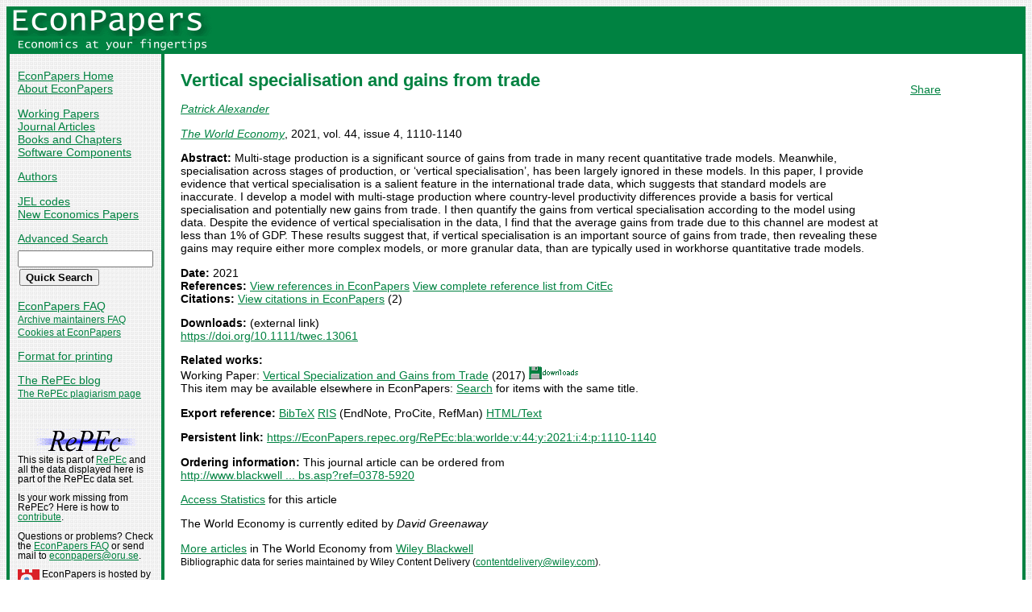

--- FILE ---
content_type: text/html
request_url: https://econpapers.repec.org/article/blaworlde/v_3a44_3ay_3a2021_3ai_3a4_3ap_3a1110-1140.htm
body_size: 13140
content:
<!doctype html>
<html>
<head>
<!-- Google tag (gtag.js) -->
<script async src="https://www.googletagmanager.com/gtag/js?id=G-1XW7MER8PY"></script>
<script>
  window.dataLayer = window.dataLayer || [];
  function gtag(){dataLayer.push(arguments);}
  gtag('js', new Date());

  gtag('config', 'G-1XW7MER8PY');
</script>
<meta name="MS.LOCALE" content="EN">
<meta http-equiv="Content-Type" content="text/html; charset=UTF-8">
<META http-equiv="Content-Script-Type" content="text/javascript">
<LINK REL="SHORTCUT ICON" HREF="/favicon.ico">
<link rel="search" type="application/opensearchdescription+xml" title="EconPapers" href="/EP_searchplug.xml">
<link rel="search" type="application/opensearchdescription+xml" title="EconPapers: Author" href="/EPauth_searchplug.xml">
<link rel="search" type="application/opensearchdescription+xml" title="EconPapers: Title" href="/EPtitle_searchplug.xml">
<script language="javascript" type="text/javascript" src="/ep.js">
</script>
<link rel="stylesheet" type="text/css" href="/EconPapers.css">

<title>EconPapers: Vertical specialisation and gains from trade</title>
<!-- BEGIN META -->
<LINK REL='SCHEMA.dc' HREF='http://purl.org/dc/elements/1.1/'>
<META NAME="dc.Title" CONTENT="Vertical specialisation and gains from trade">
<META NAME="dc.Creator" CONTENT="Alexander, Patrick D.">
<meta name="dc.Publisher" content="Wiley Blackwell">
<meta name="dc.Type" content="text">
<meta name="dc.Type" scheme="DCT2" content="article">
<meta name='dc.Date' content='2021'>
<meta name="redif-type" content="article">
<meta name='handle' content='RePEc:bla:worlde:v:44:y:2021:i:4:p:1110-1140'>
<meta name="JEL-Codes" content="">
<meta name='EPDATE' content="2024-07-02">
<meta name='description' content="By Patrick Alexander; Abstract: Multi‐stage production is a significant source of gains from trade in many recent quantitative trade models. Meanwhile, ">
<meta name="series" content="The World Economy">
<meta name="citation_authors" content="Alexander, Patrick">
<meta name="citation_author" content="Alexander, Patrick">
<meta name="citation_title" content="Vertical specialisation and gains from trade">
<meta name="citation_date" content="2021">
<meta name="citation_year" content="2021">
<meta name="citation_publication_date" content="2021">
<meta name="citation_journal_title" content="The World Economy">
<meta name="citation_publisher" content="Wiley Blackwell">
<meta name="citation_volume" content="44">
<meta name="citation_issue" content="4">
<meta name="citation_firstpage" content="1110">
<meta name="citation_lastpage" content="1140">
<meta name="citation_abstract" content="Multi‐stage production is a significant source of gains from trade in many recent quantitative trade models. Meanwhile, specialisation across stages of production, or ‘vertical specialisation’, has been largely ignored in these models. In this paper, I provide evidence that vertical specialisation is a salient feature in the international trade data, which suggests that standard models are inaccurate. I develop a model with multi‐stage production where country‐level productivity differences provide a basis for vertical specialisation and potentially new gains from trade. I then quantify the gains from vertical specialisation according to the model using data. Despite the evidence of vertical specialisation in the data, I find that the average gains from trade due to this channel are modest at less than 1% of GDP. These results suggest that, if vertical specialisation is an important source of gains from trade, then revealing these gains may require either more complex models, or more granular data, than are typically used in workhorse quantitative trade models.">
<meta name="citation_abstract_html_url" content="https://EconPapers.repec.org/RePEc:bla:worlde:v:44:y:2021:i:4:p:1110-1140">
<link rel='canonical' href='https://EconPapers.repec.org/RePEc:bla:worlde:v:44:y:2021:i:4:p:1110-1140'>
<!-- END META -->
</head>
<body background="/bg.gif">
  <table border="0" cellpadding="0" cellspacing="0" width="100%">
    <tr>
      <td rowspan="5" bgcolor="#008241" width="4">&nbsp;</td>
      <td bgcolor="#008241" colspan="3" width='251'><a href='https://econpapers.repec.org/'><img border="0" src="/logo_econpapers.gif" width="251" height="37" alt="EconPapers"></a></td>
      <td bgcolor="#008241" width='100%'>&nbsp;</td>
      <td rowspan="5" bgcolor="#008241" width="4">&nbsp;</td>
    </tr>
    <tr>
      <td bgcolor="#008241" colspan="3" width='251'><a href='https://econpapers.repec.org/'><img border="0" src="/logo2_econpapers.gif" width="251" height="16" alt="Economics at your fingertips"></a></td>
      <td bgcolor="#008241">&nbsp;</td>
    </tr>
    <tr>
      <td valign='top'><div  class='sidebar'>
        <p><a href="/">EconPapers Home</a>
        <br><a href="/about.htm">About EconPapers</a>
        <p><a href="/paper/">Working Papers</a>
        <br><a href="/article/">Journal Articles</a>
        <br><a href="/bookchap/">Books and Chapters</a>
        <br><a href="/software/">Software Components</a>
        <p><a href="/RAS/">Authors</a>
        <p><a href="/scripts/jelsearch.pf">JEL codes</a>
        <br><a href='/scripts/nep.pf'>New Economics Papers</a>
        <!-- EXTRA MENU -->
        <p style='margin-bottom: 0.5em'><a href="/scripts/search.pf">Advanced Search</a></p>
        <form action="/scripts/search.pf" method="GET" name="search" accept-charset="UTF-8">
          <div align="left">
                <input type="text" name="ft" class='quicksearch' size='10'><br>
                <input type=submit value="Quick Search" class="button">
          </div>
        </form>
        <p><a href="/FAQ.htm">EconPapers FAQ</a>
        <br><span class='smaller'><a href='/archiveFAQ.htm'>Archive maintainers FAQ</a>
        <br><a href="/FAQ.htm#Cookies">Cookies at EconPapers</a>
        </span>
        <p><a href='/scripts/a/abstract.pf?p=y;h=RePEc:bla:worlde:v:44:y:2021:i:4:p:1110-1140'>Format for printing</a>
        <p><a href='https://blog.repec.org/'>The RePEc blog</a>
        <br><span class="smaller"><a href="https://plagiarism.repec.org/">The RePEc plagiarism page</a></span>
        </div>
      </td>      
      <td rowspan="2" bgcolor="#008241" width="4">
      &nbsp;
      </td>
      <td rowspan="2" colspan="2" width="100%" valign=top bgcolor="#FFFFFF">
        <table border="0" cellpadding="0" cellspacing="0" width="100%">
          <tr>

<td rowspan='1' valign='top' width='85%'><div class='bodytext'>
<!-- BEGIN CUT -->

<div id='processing' class='itemref' onClick='clear_wait()'><img width='0' height='0' align=middle src='/EPwait.gif'></div><div id='greyedout' class='itemshadow' onClick='clear_wait()'></div>
<h1 class="colored">Vertical specialisation and gains from trade</h1>

<p><i><a href="/RAS/pal803.htm">Patrick Alexander</a></i>


<p><i><a href='/article/blaworlde/'>The World Economy</a></i>, 2021, vol. 44, issue 4, 1110-1140
<p><b>Abstract:</b>
Multi‐stage production is a significant source of gains from trade in many recent quantitative trade models. Meanwhile, specialisation across stages of production, or ‘vertical specialisation’, has been largely ignored in these models. In this paper, I provide evidence that vertical specialisation is a salient feature in the international trade data, which suggests that standard models are inaccurate. I develop a model with multi‐stage production where country‐level productivity differences provide a basis for vertical specialisation and potentially new gains from trade. I then quantify the gains from vertical specialisation according to the model using data. Despite the evidence of vertical specialisation in the data, I find that the average gains from trade due to this channel are modest at less than 1% of GDP. These results suggest that, if vertical specialisation is an important source of gains from trade, then revealing these gains may require either more complex models, or more granular data, than are typically used in workhorse quantitative trade models.
<p><b>Date:</b> 2021<br>
<b>References:</b> <a onClick='return wait_while_processing();' href='/scripts/showcites.pf?h=repec:bla:worlde:v:44:y:2021:i:4:p:1110-1140;reflist=local'>View references in EconPapers</a> <a onClick='return wait_while_processing();' href='/scripts/showcites.pf?h=repec:bla:worlde:v:44:y:2021:i:4:p:1110-1140;reflist=citec'>View complete reference list from CitEc</a> <br><b>Citations:</b> <a href='/scripts/showcites.pf?h=repec:bla:worlde:v:44:y:2021:i:4:p:1110-1140'>View citations in EconPapers</a> (2) 

<p><b>Downloads:</b> (external link)<br><a href="/scripts/redir.pf?u=https%3A%2F%2Fdoi.org%2F10.1111%2Ftwec.13061;h=repec:bla:worlde:v:44:y:2021:i:4:p:1110-1140">https://doi.org/10.1111/twec.13061</a>


<p><b>Related works:</b><br>Working Paper: <a href='/paper/bcabocawp/17-17.htm'>Vertical Specialization and Gains from Trade</a> (2017) <img src="/downloads_econpapers.gif" width="61" height="16" alt="Downloads"><br>This item may be available elsewhere in EconPapers: <a href='/scripts/search.pf?adv=true;wp=on;art=on;soft=on;mh=100;ph=10;sort=rank;kwp=true;kw=Vertical+specialisation+and+gains+from+trade'>Search</a> for items with the same title.
<p><b>Export reference:</b> <span class="fakelink" onClick="return item_as_reference('bibtex')">BibTeX</span> 
<span class=fakelink onClick="return item_as_reference('ris')">RIS</span> (EndNote, ProCite, RefMan) 
<span class=fakelink onClick="return item_as_reference('html')">HTML/Text</span>
<div id='itemref' class='itemref'></div><div id='itemshadow' class='itemshadow'></div>

<p><b>Persistent link:</b> <a href='/RePEc:bla:worlde:v:44:y:2021:i:4:p:1110-1140'>https://EconPapers.repec.org/RePEc:bla:worlde:v:44:y:2021:i:4:p:1110-1140</a>
<p><b>Ordering information:</b> This journal article can be ordered from<br><a href='http://www.blackwellpublishing.com/subs.asp?ref=0378-5920'>http://www.blackwell ... bs.asp?ref=0378-5920</a>
<p><a href='https://logec.repec.org/scripts/paperstat.pf?h=repec:bla:worlde:v:44:y:2021:i:4:p:1110-1140'>Access Statistics</a> for this article<p>The World Economy is currently edited by <i>David Greenaway</i>
<p><a href='/article/blaworlde/'>More articles</a> in The World Economy  from  <a href="http://www.blackwellpublishing.com/journal.asp?ref=0378-5920">Wiley Blackwell</a><span class='smaller'><br>Bibliographic data for series maintained by Wiley Content Delivery (<script language='JavaScript' type='text/javascript'>Obfuscate( '&#119;&#105;&#108;&#101;&#121;&#46;&#99;&#111;&#109;', '&#99;&#111;&#110;&#116;&#101;&#110;&#116;&#100;&#101;&#108;&#105;&#118;&#101;&#114;&#121;' )</script>).</span>
<!-- END CUT --></div></td><td rowspan='1' valign='top' width='15%'><div class='bodytext'>&nbsp;
<!-- AddThis Button BEGIN -->
<script type="text/javascript">var addthis_config = {"data_track_clickback":true}; var addthis_share = { url:
"https://EconPapers.repec.org/RePEc:bla:worlde:v:44:y:2021:i:4:p:1110-1140"}</script>
<div class="addthis_toolbox addthis_default_style">
<a href="https://www.addthis.com/bookmark.php?v=250&amp;username=econpapers" class="addthis_button_compact">Share</a>
</div>
<script type="text/javascript" src="https://s7.addthis.com/js/250/addthis_widget.js#username=econpapers"></script>
<!-- AddThis Button END -->


            </div></td>
          </tr>
        </table>

      </td>
    </tr>
    <tr>
      <td valign='bottom'><div class='sidebar'>
        <p class="smaller"><div align="center"><a href='http://repec.org/'><img src="/repec3.gif" alt="RePEc" width='127' height='29'></a></div>
        <div class="smaller">This site is part of <a href="http://repec.org/">RePEc</a>
        and all the data displayed here is part of the RePEc data set.</div>
        <p class="smaller">Is your work missing from RePEc? Here is how to 
        <a href="/FAQ.htm#works">contribute</a>.
        <p class="smaller">Questions or problems? Check the <a href="/FAQ.htm">EconPapers FAQ</a> or send mail to <script language='JavaScript' type='text/javascript'>Obfuscate( '&#111;&#114;&#117;&#46;&#115;&#101;', '&#101;&#99;&#111;&#110;&#112;&#97;&#112;&#101;&#114;&#115;' )</script>.
        <p class='smaller'><a href='https://www.oru.se/'><img align='left' src='/oru.gif' alt="Örebro University" hspace='0' vspace='0' width='30' height='39'></a>EconPapers is hosted by the
        <a href='https://www.oru.se/hh'>School of Business</a> at <a href='https://www.oru.se/'>Örebro University</a>.
        </p></div>
      </td>
    </tr>
    <tr>
      <td bgcolor="#008241" colspan='3' valign="top" align="left"><div class="not">


Page updated 2025-03-19
      </div></td>
      <td bgcolor="#008241" colspan='1' valign="top" align="right"><div class="not">

Handle: RePEc:bla:worlde:v:44:y:2021:i:4:p:1110-1140
      </div></td>
    </tr>
    <tr> <!-- Ugly trick to get IE to make sidebar as narrow as possible -->
      <td></td><td></td><td></td><td>&nbsp;&nbsp;&nbsp;&nbsp;&nbsp;&nbsp;&nbsp;&nbsp;&nbsp;&nbsp;&nbsp;&nbsp;</td><td></td><td></td>
    </tr>
  </table>

</body>
</html>

